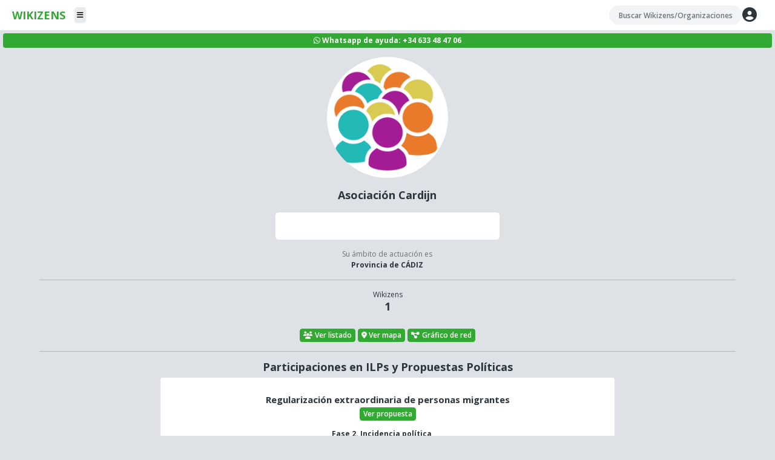

--- FILE ---
content_type: text/html
request_url: https://www.wikizens.com/public.asp?id=3192
body_size: 18342
content:


	<!DOCTYPE html>
	<html lang="en">
		<head>
			<!-- Global site tag (gtag.js) - Google Analytics -->
			<script async src="https://www.googletagmanager.com/gtag/js?id=UA-214272266-2"></script>
			<script>
			  window.dataLayer = window.dataLayer || [];
			  function gtag(){dataLayer.push(arguments);}
			  gtag('js', new Date());

			  gtag('config', 'UA-214272266-2');
			</script>			
			<meta charset="utf-8" />
			<title>Wikizens</title>
			<meta content="width=device-width, initial-scale=1.0, maximum-scale=1.0, user-scalable=no" name="viewport" />
			<meta content="" name="description" />
			<meta content="" name="author" />
			<meta property="og:title" content="wikizens.com" />
			<meta property="og:type" content="website" />
			<meta property="og:url" content="https://www.wikizens.com" />	
			<meta property="og:image" content="https://www.wikizens.com/imagenes/redes.png" /> 
			<meta property="og:image:width" content="940" />
			<meta property="og:image:height" content="788" />
		    <meta property="og:description" content="Plataforma Ciudadana de la Iniciativa Legislativa de Regularización" /> 			
			
			<!-- ================== BEGIN core-css ================== -->
			<link href="https://fonts.googleapis.com/css?family=Open+Sans:300,400,600,700" rel="stylesheet" />
			<link href="assets/css/vendor.min.css" rel="stylesheet" />
			<link href="assets/css/default/app.min.css" rel="stylesheet" />
			<link href="assets/css/default/theme/green.min.css" />
			<link href="cropper/example/css/slim.min.css" rel="stylesheet" >
			<script src="https://kit.fontawesome.com/665c7c9c01.js" crossorigin="anonymous"></script>				 			
			<!-- ================== END core-css ================== -->

		    <!-- Favicons -->
			<link rel="apple-touch-icon" sizes="57x57" href="/favicon/apple-icon-57x57.png">
			<link rel="apple-touch-icon" sizes="60x60" href="/favicon/apple-icon-60x60.png">
			<link rel="apple-touch-icon" sizes="72x72" href="/favicon/apple-icon-72x72.png">
			<link rel="apple-touch-icon" sizes="76x76" href="/favicon/apple-icon-76x76.png">
			<link rel="apple-touch-icon" sizes="114x114" href="/favicon/apple-icon-114x114.png">
			<link rel="apple-touch-icon" sizes="120x120" href="/favicon/apple-icon-120x120.png">
			<link rel="apple-touch-icon" sizes="144x144" href="/favicon/apple-icon-144x144.png">
			<link rel="apple-touch-icon" sizes="152x152" href="/favicon/apple-icon-152x152.png">
			<link rel="apple-touch-icon" sizes="180x180" href="/favicon/apple-icon-180x180.png">
			<link rel="icon" type="image/png" sizes="192x192"  href="/favicon/android-icon-192x192.png">
			<link rel="icon" type="image/png" sizes="32x32" href="/favicon/favicon-32x32.png">
			<link rel="icon" type="image/png" sizes="96x96" href="/favicon/favicon-96x96.png">
			<link rel="icon" type="image/png" sizes="16x16" href="/favicon/favicon-16x16.png">
			<link rel="manifest" href="/manifest.json">
			<meta name="msapplication-TileColor" content="#ffffff">
			<meta name="msapplication-TileImage" content="/favicon/ms-icon-144x144.png">
			<meta name="theme-color" content="#ffffff">	

			<!-- Service worker -->
			<script>
			if ('serviceWorker' in navigator) {
		 			window.addEventListener('load', () => {
		   			navigator.serviceWorker.register('/service-worker.js')
		       		.then((reg) => {
		      		   	console.log('Service worker registered.', reg);
		       		});
			  	});
			} 			
			</script>  	

			<script>
				function load_arbol(u,m){
					if (m == 2){  
  						$("#arbol_conseguidas").load("_loadarbol.asp?u="+u+"&m=2");
  					}else if ( m == 1){
  						$("#arbol_comprometidas").load("_loadarbol.asp?u="+u+"&m=1");
  					}
				}	
			</script>					

			<script>
				function load_arbol_cartas(u){
					$("#arbol_cartas").load("_loadarbolcartas.asp?u="+u);
				}	
			</script>

			<script>
				function load_arbol_wikizens(o){
					$("#arbol_wikizens").load("_loadarbolwikizens.asp?o="+o);
				}	
			</script>

			<!-- Meta Pixel Code -->
			<script>
			!function(f,b,e,v,n,t,s)
			{if(f.fbq)return;n=f.fbq=function(){n.callMethod?
			n.callMethod.apply(n,arguments):n.queue.push(arguments)};
			if(!f._fbq)f._fbq=n;n.push=n;n.loaded=!0;n.version='2.0';
			n.queue=[];t=b.createElement(e);t.async=!0;
			t.src=v;s=b.getElementsByTagName(e)[0];
			s.parentNode.insertBefore(t,s)}(window, document,'script',
			'https://connect.facebook.net/en_US/fbevents.js');
			fbq('init', '688853842546001');
			fbq('track', 'PageView');
			</script>
			<noscript><img height="1" width="1" style="display:none"
			src="https://www.facebook.com/tr?id=688853842546001&ev=PageView&noscript=1"
			/></noscript>
			<!-- End Meta Pixel Code -->			

		</head>
		<body class="boxed-layout">
			<!-- BEGIN #loader -->
			<div id="loader" class="app-loader">
				<span class="spinner"></span>
			</div>
			<!-- END #loader -->

			<div id="mensaje" class="mensaje" style="display:none;">Espera, por favor</div>

			<!-- BEGIN #app -->
			<div id="app" class="app text-center">
				
				


<!-- BEGIN #header -->

<div id="header" class="app-header">

	<!-- BEGIN navbar-header -->
	<div class="navbar-header d-none d-sm-block">
		
			<a href="menu.asp" onclick="cortina()" class="navbar-brand text-green"><b>WIKIZENS</b> <span class="btn btn-xs btn-default ms-3 p-3px"><i class="fas fa-bars text-black"></i></span></a>
		
	</div>

	<div class="navbar-header d-block d-sm-none text-center">
			
			<a href="menu.asp" onclick="cortina()" class="navbar-brand text-green"><b>WIKIZENS</b> <span class="btn btn-xs btn-default ms-3 p-3px"><i class="fas fa-bars text-black"></i></span></a>
		
	</div>	

	<div class="navbar-nav">		

		<div class="navbar-item navbar-form p-0">
			<form action="search.asp" method="POST" name="search" onsubmit="return verifica()">
				<div class="form-group">
					<input type="text" class="form-control" id ="searchfield" name="b" placeholder="Buscar Wikizens/Organizaciones" />
					<button type="submit" class="btn btn-search"></button>
				</div>
			</form>
		</div>
		<div class="navbar-item dropdown ms-0">
			
				<a href="#" data-bs-toggle="offcanvas" data-bs-target="#loginsession" onclick="cargaLoginx('')"><i class="fas fa-user-circle fa-2x text-dark"></i></a>
			
		</div>

		<div class="navbar-item navbar-user dropdown">
			<a href="#" class="navbar-link dropdown-toggle d-flex align-items-center" data-bs-toggle="dropdown">
					
			</a>
			<div class="dropdown-menu dropdown-menu-end me-1">
				<a href="public.asp?id=" class="dropdown-item neutro"><i class="fas fa-eye me-2 text-green"></i>Mi perfil p&uacute;blico</a>				
				<a href="profile.asp" class="dropdown-item neutro"><i class="fas fa-user me-2 text-green"></i>Mis datos</a>
				<a href="actions.asp" class="dropdown-item neutro"><i class="fas fa-star me-2 text-green"></i>Mis participaciones</a>				
				<!--<a href="activity.asp?id=" onclick="cortina()" class="dropdown-item neutro"><i class="fas fa-file-signature me-2 text-green"></i>Mis firmas</a>-->
					
				<a href="links.asp" class="dropdown-item neutro"><i class="fas fa-link me-2 text-green"></i>Mis organizaciones</a>
					
				<a href="notifications.asp" class="dropdown-item neutro"><i class="fas fa-bell me-2 text-green"></i>Mis notificaciones</a>			
				<!--<a href="docs/" class="dropdown-item neutro" target="_blank"><i class="fas fa-info-circle me-2 text-green"></i>Ayuda</a>		-->

				

				<div class="dropdown-divider"></div>
				
					<a href="logout.asp" class="dropdown-item neutro"><i class="fas fa-power-off me-2 text-green"></i>Cerrar sesi&oacute;n</a>
				
			</div>
		</div>
	</div>
	<!-- END header-nav -->

			<div id="mreceptor2" class="modal fade">
			  	<div class="modal-dialog">
			    	<div class="modal-content">
			      		<div class="modal-header">
			        		<h4 class="modal-title">Selecciona el receptor de las firmas</h4>
			        		<button type="button" class="btn-close" data-bs-dismiss="modal" aria-hidden="true"></button>
			      		</div>
			      		<div class="modal-body">
							<div class="form-group mb-2">
								<div class="row">
									<div class="col-10">
										<input type="text" class="form-control" id="brec" placeholder="Buscar receptor" />
									</div>
									<div class="col-2 text-center">	
										<a href="#" class="btn btn-search" style="cursor:pointer;" onclick="search_rec();"><i class="fas fa-2x fa-search"></i></a>
									</div>
								</div>		
							</div>
							<div id="busqueda2"></div>	      			
	   						<div id="receptores2"></div>
						</div>
			      		<div class="modal-footer">
			        		<a href="javascript:;" class="btn btn-white" data-bs-dismiss="modal">Cancelar</a>
			      		</div>
			    	</div>
			  	</div>
			</div>	
</div>			

<div class="m-5px">
	
		<div class="col-12 bg-green text-center text-white p-3px rounded"><b><i class="fab fa-whatsapp me-1 "></i>Whatsapp de ayuda: +34 633 48 47 06</b></div>	
	
	<div class="col-12 bg-white text-center text-red mt-10px"><b></b></div>	


<div id="infoenvio" class="modal fade" style="z-index:10000;">
					
  	<div class="modal-dialog">
    	<div class="modal-content">
      		<div class="modal-header">
        		<h4 class="modal-title">Instrucciones de envío</h4>
        		<button type="button" class="btn-close" data-bs-dismiss="modal" aria-hidden="true"></button>
      		</div>
      		<div class="modal-body">
				<div class="row">
					<div class="col-12" style="font-weight: 500;">
						<p></p>
					</div>
				</div>		
			</div>
      		<div class="modal-footer">
        		<a href="javascript:;" class="btn btn-white" data-bs-dismiss="modal">Entendido</a>
      		</div>
    	</div>
  	</div>
</div>	
<!-- END #header -->
</div>

<div class="offcanvas offcanvas-start data-off-canvas p-10px" data-bs-scroll="true" tabindex="-1" id="loginsession" aria-labelledby="offcanvasWithBothOptionsLabel">
	<div class="offcanvas-header">
	    <h4 class="offcanvas-title">Registrarse o abrir sesión</h4>
	    <a type="button" class="btn-close text-reset" data-bs-dismiss="offcanvas"></a>
	</div>		
	<div id="opensession" style="display:none;"><p class="bg-green text-white p-5px text-center" style="border-radius:5px;"><b>Sesión iniciada, un momento...</b></p></div>
	<div id="loginbodys" class="offcanvas-body">
		<div class="d-flex justify-content-center align-items-center">
			<i class="fas fa-spinner fa-spin fa-2x me-3"></i>Un momento, por favor
		</div>
	</div>				
</div>	




				
				<!-- BEGIN #content -->
				<div id="content" class="content">

					<div class="container">

						<div class="row mt-3 justify-content-center">
						
							<div class="col-12 col-lg-6 col-xl-4 text-center">						

   								<img src="imagenes/users.png" alt="" style="width:200px;height:200px;border-radius:50%;">
   								
									<div id="fentidad" class="mt-3">	
						    			<p class="fs-18px"><b>Asociación Cardijn</b></p>	      		
						    		</div>		
						    		<div id="fmotivacion2" class="mt-3 bg-white p-15px" style="border-radius:5px;display:block;">
							    		<p><b></b></p>				    	
							    	</div>	
									<div id="fambito" class="mt-3">
										<p class="fs-12px mb-0 text-black-transparent-5">Su ámbito de actuación es</p>
										
											<span class="fs-12px"><b>Provincia de CÁDIZ</b></span>
											
									</div>								    
								
							</div>
						</div>
						
							<hr>
							<div class="row">
								<div class="col-sm-2 col-md-2 col-xl-2"></div>								
								<div class="col-12 col-sm-8 col-md-8 col-xl-8">Wikizens<br><h4><b>1</b></h4><br><a href="#arbolwikizens" data-bs-toggle="modal" class="btn btn-green btn-xs" onclick="load_arbol_wikizens('3192')"><i class="fas fa-users me-1 text-white" ></i>Ver listado</a><a href="wikizens.asp?o=3192" class="btn btn-green btn-xs ms-1"><i class="fas fa-location-dot me-1 text-white"></i>Ver mapa</a><a class="btn btn-green btn-xs ms-1"><i class="fas fa-diagram-project me-1 text-white"></i>Gráfico de red</a></div>
								<div class="col-sm-2 col-md-2 col-xl-2"></div>
							</div>
							<hr>
						
						<div class="row mt-3" style="margin-bottom:90px;">
							<div class="col-sm-2 col-md-2 col-xl-2"></div>								
							<div class="col-12 col-sm-8 col-md-8 col-xl-8">	
								<h4><b>Participaciones en ILPs y Propuestas Políticas</b></h4>
								<!--<p class="fs-12px mt-3 mb-0 text-black-transparent-5 mb-0 mt-3 mb-3">Propuestas que apoya</p>-->
								

										<div class="row bg-white p-10px rounded mt-5px ms-5px me-5px">
											<div class="col-12 col-sm-12">
												<!--<img class="img-fluid rounded-pill" src="imagenes/logo.png" style="width:100px;">-->
											</div>
											<div class="col-12 col-sm-12 mt-3 fs-15px"><b>Regularización extraordinaria de personas migrantes</b><br><a class="btn btn-green btn-xs" href="index.asp?id=1000XVP">Ver propuesta</a></div>
											<div class="row mt-3 justify-content-center">
																								
														<h6><b>Fase 2. Incidencia política</b></h6>
														<div class="col">
															<span class="mt-1">Cartas enviadas por sus wikizens</span><br>
															<p class="fs-18px mt-3px">
																<b>0</b>
																
															</p>
														</div>												
														
											</div>
										

											<div class="row mt-3 justify-content-center">
												<h6><b>Fase 1. Recogida de firmas</b></h6>
												<!--<div class="col"><span class="fs-11px">¿Es recogedor?</span><br></div>-->
												
														<div class="col"><span class="fs-11px">Objetivo</span><br><span class="fs-15px"><b>420</b></span></div>
														<div class="col"><span class="fs-11px">Firmas comprometidas por sus wikizens</span><br><span class="fs-15px"><b>420</b></span></div>												
														<div class="col"><span class="fs-11px">Conseguidas por sus wikizens</span><br><span class="fs-15px"><b>420</b></span></div>
														
											</div>
										</div>
														
																	

    						</div>
							<div class="col-sm-2 col-md-2 col-xl-2"></div>
						</div>
						<div class="row mt-3">

						</div>		            	
						<div class="col-sm-2 col-md-4 col-xl-4"></div>
						</div>
					</div>	
				</div>

				<!-- END #content -->
				
				<!-- BEGIN scroll-top-btn -->
				<a href="javascript:;" class="btn btn-icon btn-circle btn-success btn-scroll-to-top" data-toggle="scroll-to-top"><i class="fa fa-angle-up"></i></a>
				<!-- END scroll-top-btn -->
			</div>
			<!-- END #app -->


			<div id="arbolcon" class="modal fade" id="modal-dialog">
			  	<div class="modal-dialog modal-sm modal-dialog-scrollable">
			    	<div class="modal-content">
			      		<div class="modal-header">
			        		<h5 class="modal-title">Firmas conseguidas</h5>
			        		<button type="button" class="btn-close" data-bs-dismiss="modal" aria-hidden="true"></button>
			      		</div>
			      		<div class="modal-body">
			      			<div id="arbol_conseguidas">Espera, por favor <i class="fas fa-spinner fa-spin ms-1"></i></div>
			      		</div>		
			      	</div>
			    </div>
			</div>

			<div id="arbolcom" class="modal fade" id="modal-dialog">
			  	<div class="modal-dialog modal-sm modal-dialog-scrollable">
			    	<div class="modal-content">
			      		<div class="modal-header">
			        		<h5 class="modal-title">Firmas comprometidas</h5>
			        		<button type="button" class="btn-close" data-bs-dismiss="modal" aria-hidden="true"></button>
			      		</div>
			      		<div class="modal-body">
			      			<div id="arbol_comprometidas">Espera, por favor <i class="fas fa-spinner fa-spin ms-1"></i></div>
			      		</div>		
			      	</div>
			    </div>
			</div>

			<div id="arbolcartas" class="modal fade" id="modal-dialog">
			  	<div class="modal-dialog modal-sm modal-dialog-scrollable">
			    	<div class="modal-content">
			      		<div class="modal-header">
			        		<h5 class="modal-title">Cartas enviadas</h5>
			        		<button type="button" class="btn-close" data-bs-dismiss="modal" aria-hidden="true"></button>
			      		</div>
			      		<div class="modal-body">
			      			<div id="arbol_cartas">Espera, por favor <i class="fas fa-spinner fa-spin ms-1"></i></div>
			      		</div>		
			      	</div>
			    </div>
			</div>				

			<div id="arbolwikizens" class="modal fade" id="modal-dialog">
			  	<div class="modal-dialog modal-sm modal-dialog-scrollable">
			    	<div class="modal-content">
			      		<div class="modal-header">
			        		<h5 class="modal-title">Wikizens</h5>
			        		<button type="button" class="btn-close" data-bs-dismiss="modal" aria-hidden="true"></button>
			      		</div>
			      		<div class="modal-body">
			      			<div id="arbol_wikizens">Espera, por favor <i class="fas fa-spinner fa-spin ms-1"></i></div>
			      		</div>		
			      	</div>
			    </div>
			</div>	

			<div class="offcanvas offcanvas-start data-off-canvas p-10px" data-bs-scroll="true" tabindex="-1" id="listacartas" aria-labelledby="offcanvasWithBothOptionsLabel">
				<div class="offcanvas-header">
				    <h4 class="offcanvas-title">Extracto de cartas enviadas</h4>
				    <a type="button" class="btn-close text-reset" data-bs-dismiss="offcanvas"></a>
				</div>
				<div id="listacartasbody" class="offcanvas-body">
					<div class="d-flex justify-content-center align-items-center">
						<i class="fas fa-spinner fa-spin fa-2x me-3"></i>Espera, por favor
					</div>
				</div>	
			</div>

			<!-- ================== BEGIN core-js ================== -->
			<script src="assets/js/vendor.min.js"></script>
			<script src="assets/js/app.min.js"></script>
			<script src="assets/js/theme/default.min.js"></script>
			<!-- ================== END core-js ================== -->
			
			<!-- ================== BEGIN page-js ================== -->
			<script src="assets/plugins/@highlightjs/cdn-assets/highlight.min.js"></script>
			<script src="assets/js/demo/render.highlight.js"></script>
			<script src="cropper/example/js/slim.kickstart.min.js"></script>
			<script src="assets/plugins/sweetalert/dist/sweetalert.min.js"></script>	
			<script src="assets/js/jquery.BlockUI.js"></script>	
			<script src="library2.js"></script>									
			<!-- ================== END page-js ================== -->			

		</body>
	</html>


--- FILE ---
content_type: application/javascript
request_url: https://www.wikizens.com/library2.js
body_size: 51418
content:
	function cortina(){
		$.blockUI({ message: '<div class="text-center"><img src="imagenes/loader.gif"><br><p style="color:#ffffff;">Espera, por favor</p></div>', overlayCSS: { backgroundColor: '#000' , opacity:0.8} }); 
	}
	function cortina2(v){
		document.getElementById("pass"+v).style.display = "";
		setTimeout(function(){nopass(v);},7000);
	}
	function enviando(){
		$.blockUI({ message: '<div class="text-center"><img src="imagenes/loader.gif"><br><p style="color:#ffffff;">Enviando notificaciones...<br>Espera, por favor</p></div>', overlayCSS: { backgroundColor: '#000' , opacity:0.8} }); 
	}	
	function nopass(v){
		document.getElementById("pass"+v).style.display = "none";
	}	

	function verifica(){
		v = document.getElementById("searchfield").value;
		if (v != ""){
			cortina();
			return true;
		}else{
			return false;
		}
	}

	function cargaLoginx(p){
		$("#loginbodys").load("_cargalogin.asp?p="+p);	 			
	}


	function resetNotif(){
		post_data = {};
		$.post('_resetnotif.asp', post_data, function(response){}, 'json');
		if (document.getElementById("notif")){
			setTimeout(() => { document.getElementById("notif").style.display ="none"; }, 2000);	
		}
	}

   	function openGhost(u,s){
   		var dataString = "v1="+u+"&v2="+s;
		$.ajax({
   		    type: "POST",
	   	    url: "_login2.asp",
           	data: dataString,
       		success: function(data) {
       			var json = $.parseJSON(data);
       			retorno = json.message;
		        if (retorno == 0){	// Login OK
		        	location.href = "menu.asp"; 														
				}
	       	}
    	});        		
   	} 

				function participa(p,u){
					swal("Write something here:", {
						title: '¿Deseas realmente participar en esta ILP?',
						text: 'Por favor, indica con cuantas firmas te comprometes. Podrás modificar la cifra en cualquier momento.',
						content: {
    						element: "input",
    						attributes: {
      							placeholder: "Número de firmas",
      							type: "number",
      						}
    					},

					    buttons: {
					      cancel: {
					        text: 'Cancelar',
					        value: null,
					        visible: true,
					        className: 'btn btn-default',
					        closeModal: true,
					      },
					      confirm: {
					        text: 'Siguiente',
					        value: true,
					        visible: true,
					        className: 'btn btn-info',
					        closeModal: true
					      }
					    }    					
					})
					.then((value) => {
						if (value) {
							participa_final(p,u,value);
					  		//swal("You typed: "+value+"");
					  	}
					});					
				}

				function participa_final(p,u,v){
					swal({		
						title: '¡Muchas gracias! Vamos a configurar tu participación en esta ILP con un compromiso inicial de '+v+' firmas.',		
					    text: ' Por favor, confirma que deseas realizar esta acción.',
					    icon: 'success',
					    buttons: {
					      cancel: {
					        text: 'Cancelar',
					        value: null,
					        visible: true,
					        className: 'btn btn-default',
					        closeModal: true,
					      },
					      confirm: {
					        text: 'Sí, quiero participar',
					        value: true,
					        visible: true,
					        className: 'btn btn-info',
					        closeModal: true
					      }
					    }
					})
					.then((respuesta) => {
						if (respuesta) {
							post_data = {'p':p,'u':u,'v':v};
							$.post('_participa.asp', post_data, function(response){}, 'json')
						    swal("Ahora participas en esta ILP. Configura los detalles de tu participación en la sección Mis participaciones.", {
						      icon: "success",
						    });	
						    setTimeout(() => { location.href = "activity.asp"; }, 2000);	
						}
					});	
				}

				function addlink(v,t1,t2,o){		

					// cCodigoUsuarioBusqueda,cBusqueda,nTipoUsuario,nTipoUsuarioBusqueda,cNombreOrganizacionActual'	    

					if (t1 == 1){
					   	text = "Solo puedes pertenecer a una organización. Si solicitas esta vinculación dejarás de pertenecer a la organización "+o+" a la que perteneces actualmente. ¿Seguro que quieres hacerlo?";
					}else{
						text = 'Por favor, confirma que deseas realizar esta acción.';	
					}
					swal({
					    title: '¿Deseas solicitar la vinculación con esta entidad?',
					    text: text,
					    icon: 'warning',
					    buttons: {
					      cancel: {
					        text: 'Cancelar',
					        value: null,
					        visible: true,
					        className: 'btn btn-default',
					        closeModal: true,
					      },
					      confirm: {
					        text: 'Sí, solicitar vinculación',
					        value: true,
					        visible: true,
					        className: 'btn btn-danger',
					        closeModal: true
					      }
					    }
					})
					.then((respuesta) => {
						if (respuesta) {
							post_data = {'v':v,'t1':t1,'t2':t2};
							$.post('_addlink.asp', post_data, function(response){}, 'json')
						    swal("La vinculación se ha solicitado correctamente.", {
						      icon: "success",
						    });	
						    setTimeout(() => { location.href = "menu.asp" }, 2000);	
						}
					});					
				}

				function showProfile(d){
					if (document.getElementById("partido")){
						document.getElementById("partido").style.display = "none";	    		
					}
  					$("#diputadox").load("_cargadiputado.asp?d="+d);
  					setTimeout(() => { goHash(); }, 100);						
	 					
				}

				function cargaDiputados(p){
					$("#diputadosbody").load("_listadiputados.asp?p="+p);
				}

				function cargaCarta(u,d){
					$("#cartabody").load("_cargacarta.asp?u="+u+"&d="+d);	 			
				}

				function cargaLogin(u,d){
					$("#loginsesion").load("_cargacarta.asp?u="+u+"&d="+d);	 			
				}

				function listaCartas(t,p){
					document.getElementById("listacartasbody").innerHTML = "";
					document.getElementById("listacartasbody").innerHTML = "<div class='d-flex justify-content-center align-items-center'><i class='fas fa-spinner fa-spin fa-2x me-3'></i>Un momento, por favor</div>";
					$("#listacartasbody").load("_listacartas.asp?t="+t+"&p="+p);	 			
				}

				function listaCartasUsuario(u){
					$("#listacartasusuario").load("_listacartasusuario.asp?u="+u);	 			
				}

				function mostrarCartaAleatoria(u){
					$("#mostrarcartaaleatoriabody").load("_mostrarcartaaleatoria.asp?u="+u);	 			
				}

				function listaProvincia(u){
					$("#provinciasbody").load("_listaprovincia.asp");	 			
				}				

			    function goHash(){
			    	if (document.getElementById("tope")){
			    		const element = document.getElementById("tope");
						element.scrollIntoView();
					}
			    }				
				
				function changeForm(v){

					if (v==1){
						document.getElementById("login").style.display = "";
						document.getElementById("registro").style.display = "none";	
				    }else if (v==2){
				    	document.getElementById("login").style.display = "none";
				    	document.getElementById("registro").style.display = ""; 							   	    			  						
				    }else if (v==0){
				    	document.getElementById("login").style.display = "none";
				    	document.getElementById("registro").style.display = "none"; 							   	    			  						
				    }				    
				}

			    function solonum1(string){//solo números
			      	var out = '';
			        if (document.getElementById("prefijou").value =="34"){ 	
			            if (string.charAt(0) == '6' || string.charAt(0) == '7' || string.charAt(0) == '9') {
				            var filtro = '1234567890'; 
					            
				            for (var i=0; i<string.length; i++)
				               if (filtro.indexOf(string.charAt(i)) != -1) 
				                 out += string.charAt(i);
				            return out;
			        	}else{
			        		return out;
			        	}
			        }else{
			        	return string;
			       	}
			    }    

	    	    function getPass(){
	        		numero = document.getElementById("gettel").value;    	    	
		            post_data = {'t':numero};
		            $.post('_getpass.asp', post_data, function(response){ 
		                retorno = response.message;
		                if (retorno == 1){
		                    document.getElementById("msg1").style.display  = "";
		                    document.getElementById("msg0").style.display  = "none";	                    
		                    document.getElementById("bt1000").style.display = "none"; 
		                }else{
		                    document.getElementById("msg1").style.display  = "none";
		                    document.getElementById("msg0").style.display  = "";		                	
		                    document.getElementById("bt1000").style.display = "";
		                }
		            }, 'json')      	    	
	    	    }		
	    	    
	        	function login(u,d,p,k){
	        		pre = document.getElementById("prefijou").value;        		
	        		use = document.getElementById("numerou").value;
	        		pwd = document.getElementById("passw").value;
					cvf = document.getElementById("code").value;
					document.getElementById("icono3").style.display ="";
	        		var dataString = "v1="+use+"&v2="+pwd+"&v3="+cvf+"&v4="+pre;
	        		//alert(dataString);
					$.ajax({
		       		    type: "POST",
		   		   	    url: "_login.asp",
			           	data: dataString,
		        		success: function(data) {
		        			var json = $.parseJSON(data);
		        			retorno = json.message;
		        			cWhatsapp = json.message1;
		        			z = json.message2;
		        			if (retorno == 0){	// Login OK
		        				if (document.getElementById('enviarcarta')){
			        				var myOffcanvas = document.getElementById('enviarcarta');
									var bsOffcanvas = new bootstrap.Offcanvas(myOffcanvas);
									bsOffcanvas.hide()
								}	
		        				if (document.getElementById('loginsession')){
									document.getElementById("opensession").style.display = "";
								   	//setTimeout(() => { document.getElementById("opensession").style.display = "none"; }, 2000);		        					
			        				var myOffcanvas = document.getElementById('loginsession');
									var bsOffcanvas = new bootstrap.Offcanvas(myOffcanvas);
									bsOffcanvas.hide();
									if (d == ""){
										cortina();	
										if (k == "1154"){									   											
											location.href = "menu.asp?f=1154";
								   		}else{
								   			location.href = "menu.asp";
								   		}
								   	}	
								}										        					
			        			document.getElementById("cabecera_login").style.display = "none";
			        			document.getElementById("login").style.display = "none";		
			        			if (z != "" && d != ""){
			        				cargaCarta(z,d);
									document.getElementById("opensession").style.display = "";
								   	setTimeout(() => { document.getElementById("opensession").style.display = "none"; }, 2000);
			        			}
			        			
		        			}else if (retorno == 10){// Error login
								document.getElementById("hayerrorlogin").style.display = "";
		        			}else if (retorno == 100){	// Primer login OK
		        				swal("¡Enhorabuena, ya eres miembro de Wikizens!", "","success")
								.then((value) => {location.href = "menu.asp"; });
							}else if (retorno == 101){	// Abrir campo para código de verificación							
								document.getElementById("fcodigo").style.display = "";
								document.getElementById("nosms").style.display = "";	
							}else if (retorno == 102){	// Error en código de verificación							
								document.getElementById("hayerrorcodigo").style.display = "";															
							}
			        	}
		   	    	});        		
	        	} 	 

	        	function loginx(u,d){
	        		var dataString = "u="+u;
					$.ajax({
		       		    type: "POST",
		   		   	    url: "_loginx.asp",
			           	data: dataString,
		        		success: function(data) {
		        			var json = $.parseJSON(data);
		        			retorno = json.message;
		        			if (retorno == 0){	// Login OK		
		        				document.getElementById("opensession").style.display = "";
						    	setTimeout(() => { document.getElementById("opensession").style.display = "none"; }, 2000);
		        				if (d != ''){
		        					var myOffcanvas = document.getElementById('enviarcarta');
									var bsOffcanvas = new bootstrap.Offcanvas(myOffcanvas);
									bsOffcanvas.hide();		        							
	        						cargaCarta(u,d);
	        					}else{	
	        						location.href = "menu.asp";
	        					}												    
		        			}
			        	}
		   	    	});        		
	        	} 

	        	function loginy(u){
	        		var dataString = "u="+u;
					$.ajax({
		       		    type: "POST",
		   		   	    url: "_loginx.asp",
			           	data: dataString,
		        		success: function(data) {
		        			var json = $.parseJSON(data);
		        			retorno = json.message;
		        			if (retorno == 0){	// Login OK
		        				var myOffcanvas = document.getElementById('enviarcarta');
								var bsOffcanvas = new bootstrap.Offcanvas(myOffcanvas);
								bsOffcanvas.hide();		        							
								document.getElementById("opensession").style.display = "";
						    	setTimeout(() => { document.getElementById("opensession").style.display = "none"; }, 2000);
		        			}
			        	}
		   	    	});        		
	        	} 	 

	        	function loginz(u){
	        		var dataString = "u="+u;
					$.ajax({
		       		    type: "POST",
		   		   	    url: "_loginx.asp",
			           	data: dataString,
		        		success: function(data) {
		        			var json = $.parseJSON(data);
		        			retorno = json.message;
		        			if (retorno == 0){	// Login OK1
		        				location.href="menu.asp";
		        			}
			        	}
		   	    	});        		
	        	} 	        	       	

	        	function loginh(u){
	        		var dataString = "u="+u;
					$.ajax({
		       		    type: "POST",
		   		   	    url: "_loginx.asp",
			           	data: dataString,
		        		success: function(data) {
		        			var json = $.parseJSON(data);
			        	}
		   	    	});        		
	        	} 

	        	function checkenvio(c,p,m,x){
	        		enviosobre  = document.getElementById("enviosobre").checked;

	        		if (enviosobre){
	        			document.getElementById("congreso").style.display = "none";
	        			document.getElementById("domicilio").style.display = "";
	        			document.getElementById("avisosconsobre").style.display = "none";   
	        			document.getElementById("avisossinsobre").style.display = "none";    			
	        		}else{
	        			document.getElementById("domicilio").style.display = "none";
	        			document.getElementById("congreso").style.display = "";
	        			document.getElementById("avisosconsobre").style.display = "none";   
	        			document.getElementById("avisossinsobre").style.display = "none";  	        			
	        		}
	        	}   

		    	function clearmsg(v){
		    		document.getElementById("err_"+v).style.display = "none";
		    	}	     

		    	function clearmsgreg(v){
		    		document.getElementById("err_"+v).style.display = "none";
		    		if (v==8 || v==9){
		    			document.getElementById("err_"+v+"b").style.display = "none";
		    		}
		    	}	

	        	function loadCom(){
    	        	$("#comunidadreg").load("_loadcom.asp");
    	        	loadProv();
    	        	loadMun();
        		}

	    	    function loadProv(v){
	        	    $("#provinciareg").load("_loadprov.asp?v="+v);
	        		loadMun();
	        	}

		        function loadMun(v){
	    	        $("#municipioreg").load("_loadmun.asp?v="+v);
	        	}	        	

		        function loadCom2(n){
	    	        $("#comunidad").load("_loadcom2.asp?n="+n);
	        	}
		
	    	    function loadProv2(c,s){
	        	    $("#provincia").load("_loadprov2.asp?c="+c+"&s="+s);
	        	}

		        function loadMun2(p,s){
	    	        $("#municipio").load("_loadmun2.asp?p="+p+"&s="+s);
	        	}		

	        	function loadCom3(n){
	    	        $("#comunidad3").load("_loadcom2.asp?n="+n);
	        	}
		
	    	    function loadProv3(c,s){
	        	    $("#provincia3").load("_loadprov2.asp?c="+c+"&s="+s);
	        	}

		        function loadMun3(p,s){
	    	        $("#municipio3").load("_loadmun2.asp?p="+p+"&s="+s);
	        	}

	        	function closeenvio(){
	        		document.getElementById("enviosobre").checked = false;
					document.getElementById("domicilio").style.display = "none";
					document.getElementById("congreso").style.display = "";
					document.getElementById("avisosconsobre").style.display = "none";
					document.getElementById("avisossinsobre").style.display = "none";					
       				//document.getElementById("checksobre").style.display = "";					
	        	}  	

	        	function avisos(){
	        		enviosobre  = document.getElementById("enviosobre").checked;
	        		//document.getElementById("checksobre").style.display = "none";	
					document.getElementById("congreso").style.display = "none";
					if (enviosobre){
						document.getElementById("avisosconsobre").style.display = "";					
					}else{
						document.getElementById("avisossinsobre").style.display = "";
					}
	        	}  	   

				function cancelarcarta(){
					swal({		
						title: '¿Deseas cancelar este envío de carta?',		
					    text: ' Por favor, confirma que deseas realizar esta acción.',
					    icon: 'success',
					    buttons: {
					      cancel: {
					        text: 'No quiero cancelar',
					        value: null,
					        visible: true,
					        className: 'btn btn-default',
					        closeModal: true,
					      },
					      confirm: {
					        text: 'Sí, cancelar',
					        value: true,
					        visible: true,
					        className: 'btn btn-info',
					        closeModal: true
					      }
					    }
					})
					.then((respuesta) => {
						if (respuesta) {
							location.href = "index2.asp"	
						}
					});	
				}	        	     	        	    	   		    	    
			 			
			 	function grabarcarta(u,d,p){
			 		lat = document.getElementById("latitud_user").value;
			 		lon = document.getElementById("longitud_user").value;

			 		document.getElementById("checksobre").style.display = "none";
			 		document.getElementById("avisosconsobre").style.display = "none";
			 		document.getElementById("avisossinsobre").style.display = "none";			 		
			 		document.getElementById("reenvio").style.display= "";

    				enviosobre  = document.getElementById("enviosobre").checked;
    				if (enviosobre){
    					envio = 1;
    				}else{
    					envio = 0;
    				}

	        		var dataString = "u="+u+"&d="+d+"&p="+p+"&e="+envio+"&lat="+lat+"&lon="+lon;
					$.ajax({
		       		    type: "POST",
		   		   	    url: "_grabarcarta.asp",
			           	data: dataString,
		        		success: function(data) {
			        	}
		   	    	});			 		
			 	}

			 	function grabarcarta2(u,d,p){

			 		v = document.getElementById("mascartas").value;
			 		document.getElementById("checksobre").style.display = "none";
			 		document.getElementById("avisosconsobre").style.display = "none";
			 		document.getElementById("avisossinsobre").style.display = "none";			 		
			 		document.getElementById("reenvio").style.display= "none";
			 		document.getElementById("gracias").style.display= "";					 				 		

    				enviosobre  = document.getElementById("enviosobre").checked;
    				if (enviosobre){
    					envio = 1;
    				}else{
    					envio = 0;
    				}

    				if (v > 0){
		        		var dataString = "u="+u+"&v="+v+"&e="+envio;
						$.ajax({
			       		    type: "POST",
			   		   	    url: "_grabarcarta2.asp",
				           	data: dataString,
			        		success: function(data) {
				        	}
			   	    	});			
		   	    	} 		
			 	}			 	

				function actlzDomicilio(){
					pai = document.getElementById("pais3").value;			
					com = document.getElementById("comunidad3").value;
					pro = document.getElementById("provincia3").value;
					mun = document.getElementById("municipio3").value;
					pos = document.getElementById("postal3").value;
					dir = document.getElementById("direccion3").value;

					error = 0;
					if (document.getElementById("pais3").value == 1){
		    			if (document.getElementById("comunidad3").value == ""){
		    				error += 1;
		    		    	document.getElementById("err_1").style.display = "";					    		    	
		    			} 	   
		    			if (document.getElementById("provincia3").value == ""){
		    				error += 1;
		    		    	document.getElementById("err_2").style.display = "";					    		    	
		    			} 
		    			if (document.getElementById("municipio3").value == ""){
		    				error += 1;
		    		    	document.getElementById("err_3").style.display = "";			    		    	
		    			} 	
		    			pob = "";
		    			document.getElementById("poblacion3").value = "";
		    		}else{
		    			com = "";
		    			pro = "";
		    			mun = "";
						document.getElementById("comunidad3").value = "";
						document.getElementById("provincia3").value = "";
						document.getElementById("municipio3").value = "";		    			
		    			if (document.getElementById("poblacion3").value == ""){
		    				error += 1;
		    		    	document.getElementById("err_21").style.display = "";	
		    		    }else{				    		    	
		    		    	pob = document.getElementById("poblacion3").value;
		    			} 			    			
		    		}	
	    			if (document.getElementById("postal3").value == ""){
	    				error += 1;
	    		    	document.getElementById("err_4").style.display = "";			    		    	
	    			} 
	    			if (document.getElementById("direccion3").value == ""){
	    				error += 1;
	    		    	document.getElementById("err_5").style.display = "";			    		    	
	    			} 	    			
	    			if (error == 0){
						var dataString = "c="+com+"&p="+pro+"&m="+mun+"&t="+pos+"&d="+encodeURIComponent(dir)+"&x="+pai+"&z="+encodeURIComponent(pob);
						//alert(dataString);
						$.ajax({
			       		    type: "POST",
			   		   	    url: "_actlzdomicilio.asp",
				           	data: dataString,
			        		success: function(data) {
			        			document.getElementById("domicilio").style.display = "none";
								document.getElementById("domactualizado").style.display = "";
								document.getElementById("congreso").style.display = "";
								setTimeout(() => { document.getElementById("domactualizado").style.display = "none"; }, 2000);		        			
				        	}
			   	    	});				
		   	    	}					
				}

				function addUserReg(d){
					nom = document.getElementById("nombrereg").value;
					ape = document.getElementById("apellidosreg").value;
					pai = document.getElementById("paisreg").value;					
					com = document.getElementById("comunidadreg").value;
					pro = document.getElementById("provinciareg").value;
					mun = document.getElementById("municipioreg").value;
					pre = document.getElementById("prefijoreg").value;
					tel = document.getElementById("telefonoreg").value;									

					error = 0;
	    			if (document.getElementById("nombrereg").value == ""){
	    				error += 1;
	    		    	document.getElementById("err_1").style.display = "";					    		    	
	    			} 	 					
	    			if (document.getElementById("apellidosreg").value == ""){
	    				error += 1;
	    		    	document.getElementById("err_2").style.display = "";					    		    	
	    			} 	 	 
	    			if (document.getElementById("paisreg").value == ""){
	    				error += 1;
	    		    	document.getElementById("err_3").style.display = "";					    		    	
	    			} 	
	    			if (document.getElementById("paisreg").value == 1){ 

		    			if (document.getElementById("comunidadreg").value == ""){
		    				error += 1;
		    		    	document.getElementById("err_4").style.display = "";					    		    	
		    			} 	   
		    			if (document.getElementById("provinciareg").value == ""){
		    				error += 1;
		    		    	document.getElementById("err_5").style.display = "";					    		    	
		    			} 
		    			if (document.getElementById("municipioreg").value == ""){
		    				error += 1;
		    		    	document.getElementById("err_6").style.display = "";			    		    	
		    			} 	
		    			ciu = "";
		    		}else{	

						if (document.getElementById("ciudadext").value == ""){
		    				error += 1;
		    		    	document.getElementById("err_11").style.display = "";
		    		    }else{					    		    	
		    		    	ciu = document.getElementById("ciudadext").value;
		    			} 			    			
	    			}    	
					if (document.getElementById("prefijoreg").value == ""){
		    			error += 1;
		    		   	document.getElementById("err_7").style.display = "";					
		    		} 	    	
		    		if (document.getElementById("telefonoreg").value == ""){
		    			error += 1;
		    		   	document.getElementById("err_8").style.display = "";					
		    		} 	

		    		if ( (document.getElementById("prefijoreg").value == "34") && (document.getElementById("telefonoreg").value.length != 9) ){
		    			error += 1;
		    		   	document.getElementById("err_8b").style.display = "";					
		    		} 

		    		if (document.getElementById("formarpartereg").checked == false){    			
		    			ano = 1;   			
		    		}else{
		    			ano = 0;  
		    		}

  					if (document.getElementById("passwordreg").value != ""){
			    		if ((document.getElementById("passwordreg").value.length > 0 && document.getElementById("passwordreg").value.length < 6) || document.getElementById("passwordreg").value.length > 12 ){
			    			error += 1;
			    		   	document.getElementById("err_9b").style.display = "";	
			    		}else{	   				
			    			pas = document.getElementById("passwordreg").value;
			    		}	
			    	}else{
						error += 1;
			    		document.getElementById("err_9").style.display = "";	
		    		}   

	  				if (document.getElementById("checkbox1reg").checked == false){
		    			error += 1;
		    		   	document.getElementById("err_10").style.display = "";	
		    		}; 	 

	    			if (error == 0){

						$.ajax({
		       			    type: "POST",
		   		    	    url: "_verifyphone.asp",
			            	data: "pre="+pre+"&pho="+tel+"&u=1",
		           			success: function(data) {
		           				var json = $.parseJSON(data);
		           				retorno = json.message;
		           				if (retorno == 10){	
									swal({
									    title: 'Este teléfono ya existe',
									    text: "Ya hay registrado un usuario con ese número de móvil. Debes iniciar sesión en wikizens.com, no puedes darte de alta otra vez como wikizen (persona). Si has olvidado tu contraseña, clickea en 'olvidé mi contraseña' y te la mandaremos por SMS",
									    icon: 'warning',
									    buttons: {
										    cancel: {
										        text: 'OK',
										        value: false,
										        visible: true,
										        className: 'btn btn-default',
										        closeModal: true,
										    },
									    }
									})
									.then((respuesta) => {
										if (!respuesta) {
											location.href ="menu.asp";
										}
									})

								}else{

				    				var dataString = "nom="+encodeURIComponent(nom)+"&ape="+encodeURIComponent(ape)+"&pai="+pai+"&com="+com+"&pro="+pro+"&mun="+mun+"&ano="+ano+"&pas="+pas+"&pre="+pre+"&tel="+tel+"&ciu="+ciu; 
				    				//alert(dataString);
									$.ajax({
						       		    type: "POST",
						   		   	    url: "_adduser4.asp",
							           	data: dataString,
						        	 	success: function(data) {
				        					var json = $.parseJSON(data);
					        				retorno = json.message;			        	 		
											swal("&iexcl;Muchas gracias, "+nom+"!", "Ya eres miembro de Wikizens","success");
											if (d != ''){
												loginx(retorno, d);	        			
											}else{
												loginx(retorno, d);	
												cortina(); 
												location.href = "menu.asp";
											}
							        	}
						   	    	});	
						   	    }			
						   	}
						})
		   	    	}					
				}

				function addUserAuto(){
					nom = document.getElementById("nombrereg").value;
					ape = document.getElementById("apellidosreg").value;
					pai = document.getElementById("paisreg").value;					
					com = document.getElementById("comunidad3").value;
					pro = document.getElementById("provincia3").value;
					mun = document.getElementById("municipio3").value;
					pre = document.getElementById("prefijoreg").value;
					tel = document.getElementById("telefonoreg").value;	
					cmj = document.getElementById("codigomj").value;								

					error = 0;
	    			if (document.getElementById("nombrereg").value == ""){
	    				error += 1;
	    		    	document.getElementById("err_1").style.display = "";					    		    	
	    			} 	 					
	    			if (document.getElementById("apellidosreg").value == ""){
	    				error += 1;
	    		    	document.getElementById("err_2").style.display = "";					    		    	
	    			} 	 	 
	    			if (document.getElementById("paisreg").value == ""){
	    				error += 1;
	    		    	document.getElementById("err_3").style.display = "";					    		    	
	    			} 	
	    			if (document.getElementById("paisreg").value == 1){ 

		    			if (document.getElementById("comunidad3").value == ""){
		    				error += 1;
		    		    	document.getElementById("err_4").style.display = "";					    		    	
		    			} 	   
		    			if (document.getElementById("provincia3").value == ""){
		    				error += 1;
		    		    	document.getElementById("err_5").style.display = "";					    		    	
		    			} 
		    			if (document.getElementById("municipio3").value == ""){
		    				error += 1;
		    		    	document.getElementById("err_6").style.display = "";			    		    	
		    			} 	
		    			ciu = "";
		    		}else{	

						if (document.getElementById("ciudadext").value == ""){
		    				error += 1;
		    		    	document.getElementById("err_11").style.display = "";
		    		    }else{					    		    	
		    		    	ciu = document.getElementById("ciudadext").value;
		    			} 			    			
	    			}    	
					if (document.getElementById("prefijoreg").value == ""){
		    			error += 1;
		    		   	document.getElementById("err_7").style.display = "";					
		    		} 	    	
		    		if (document.getElementById("telefonoreg").value == ""){
		    			error += 1;
		    		   	document.getElementById("err_8").style.display = "";					
		    		} 	

		    		if ( (document.getElementById("prefijoreg").value == "34") && (document.getElementById("telefonoreg").value.length != 9) ){
		    			error += 1;
		    		   	document.getElementById("err_8b").style.display = "";					
		    		} 

		    		if (document.getElementById("formarpartereg").checked == false){    			
		    			ano = 1;   			
		    		}else{
		    			ano = 0;  
		    		}

  					if (document.getElementById("passwordreg").value != ""){
			    		if ((document.getElementById("passwordreg").value.length > 0 && document.getElementById("passwordreg").value.length < 6) || document.getElementById("passwordreg").value.length > 12 ){
			    			error += 1;
			    		   	document.getElementById("err_9b").style.display = "";	
			    		}else{	   				
			    			pas = document.getElementById("passwordreg").value;
			    		}	
			    	}else{
						error += 1;
			    		document.getElementById("err_9").style.display = "";	
		    		}   

	  				if (document.getElementById("checkbox1reg").checked == false){
		    			error += 1;
		    		   	document.getElementById("err_10").style.display = "";	
		    		}; 	 

	    			if (error == 0){

						$.ajax({
		       			    type: "POST",
		   		    	    url: "_verifyphone.asp",
			            	data: "pre="+pre+"&pho="+tel+"&u=1",
		           			success: function(data) {
		           				var json = $.parseJSON(data);
		           				retorno = json.message;
		           				if (retorno == 10){	
									swal({
									    title: 'Este teléfono ya existe',
									    text: "Ya hay registrado un usuario con ese número de móvil. Debes iniciar sesión en wikizens.com, no puedes darte de alta otra vez como wikizen (persona). Si has olvidado tu contraseña, clickea en 'olvidé mi contraseña' y te la mandaremos por SMS",
									    icon: 'warning',
									    buttons: {
										    cancel: {
										        text: 'OK',
										        value: false,
										        visible: true,
										        className: 'btn btn-default',
										        closeModal: true,
										    },
									    }
									})
									.then((respuesta) => {
										if (!respuesta) {
											location.href ="menu.asp";
										}
									})

								}else{

				    				var dataString = "nom="+encodeURIComponent(nom)+"&ape="+encodeURIComponent(ape)+"&pai="+pai+"&com="+com+"&pro="+pro+"&mun="+mun+"&ano="+ano+"&pas="+pas+"&pre="+pre+"&tel="+tel+"&ciu="+ciu+"&cmj="+cmj; 
				    				alert(dataString);
									$.ajax({
						       		    type: "POST",
						   		   	    url: "_adduser6.asp",
							           	data: dataString,
						        	 	success: function(data) {
				        					var json = $.parseJSON(data);
					        				usuario = json.message;	
					        				propuesta = json.propuesta;		        	 		
											swal("¡Muchas gracias, "+nom+"!", "Ya eres miembro de Wikizens, en donde estarás vinculado con el partido Por Un Mundo Más Justo. Ahora abriremos tu sesión y te mostraremos la iniciativa política que hemos puesto en marcha en tu provincia.","success");
											setTimeout(() => { loginh(usuario); }, 5000);	
											cortina(); 
											if (propuesta != ""){
												setTimeout(() => { location.href = "index.asp?id="+propuesta; }, 1000);													
											}else{
												location.href = "menu.asp";
											}
							        	}
						   	    	});	
						   	    }			
						   	}
						})
		   	    	}					
				}
		        function solonum(string){//solo números
			      	var out = '';
			        if (document.getElementById("prefijoreg").value =="34"){ 	
			            if (string.charAt(0) == '6' || string.charAt(0) == '7' || string.charAt(0) == '9') {
				            var filtro = '1234567890'; 
				            
				            for (var i=0; i<string.length; i++)
				               if (filtro.indexOf(string.charAt(i)) != -1) 
				                 out += string.charAt(i);
				            return out;
			        	}else{
			        		return out;
			        	}
			        }else{
			        	return string;
		        	}
		        }    

		        function changecountry(){
		        	pais = document.getElementById("paisreg").value;
		        	if (pais != 1){
		        		document.getElementById("fcomunidadreg").style.display = "none";
		        		document.getElementById("fprovinciareg").style.display = "none";
		        		document.getElementById("fmunicipioreg").style.display = "none";	
		        		document.getElementById("fmunicipio2").style.display = "";
		        		document.getElementById("comunidadreg").value = "0";
		        		document.getElementById("provinciareg").value = "0";
		        		document.getElementById("municipioreg").value = "0";		        			        				        		
		        	}else{
		        		loadCom()
		        		document.getElementById("fcomunidadreg").style.display = "";
		        		document.getElementById("fprovinciareg").style.display = "";
		        		document.getElementById("fmunicipioreg").style.display = "";	
		        		document.getElementById("fmunicipio2").style.display = "none";		        		
		        	}
		        }
    

		    	function getLatLon(m,p){
		        	
					if (m != "" && p != ""){

						localizar = m+'+'+p; 

						console.log(localizar);
					    var geocoder = new google.maps.Geocoder();
								   
		    			geocoder.geocode({ 'address': localizar}, function(results, status) {
	   						if (status == 'OK') {
								document.getElementById("longitud_user").value = results[0].geometry.location.lng();
								document.getElementById("latitud_user").value = results[0].geometry.location.lat();
	  										 
	   				    	} else {
								document.getElementById("longitud_user").value = "";
								document.getElementById("latitud_user").value = "";
	   				    	}
	    				});							 

					}else if (m == "" && p != ""){

						localizar = p; 

						console.log(localizar);
					    var geocoder = new google.maps.Geocoder();
								   
		    			geocoder.geocode({ 'address': localizar}, function(results, status) {
	   						if (status == 'OK') {
								document.getElementById("longitud_user").value = results[0].geometry.location.lng();
								document.getElementById("latitud_user").value = results[0].geometry.location.lat();
	  										 
	   				    	} else {
								document.getElementById("longitud_user").value = "";
								document.getElementById("latitud_user").value = "";
	   				    	}
	    				});	
	    				
				    }else{

						document.getElementById("longitud_user").value = "";
						document.getElementById("latitud_user").value = "";	     	
			    	}

				}

				function cargaHome(){
					cortina();
					location.href = "menu.asp";
				}

	    		function cargaCampos(p){
	    			if (p != "1"){
						document.getElementById("fcomunidad").style.display = "none";
	        			document.getElementById("fprovincia").style.display = "none";	        		
	        			document.getElementById("fmunicipio").style.display = "none";	
	        			document.getElementById("fpoblacion").style.display = "";	        				    				
	        		}else{
						document.getElementById("fcomunidad").style.display = "";
	        			document.getElementById("fprovincia").style.display = "";	        		
	        			document.getElementById("fmunicipio").style.display = "";
	        			document.getElementById("fpoblacion").style.display = "none";		        			        			
	    			}
	    		}	

	    		function cargaCampos2(p){
	    			if (p != "1"){
						document.getElementById("fcomunidad2").style.display = "none";
	        			document.getElementById("fprovincia2").style.display = "none";	        		
	        			document.getElementById("fmunicipio2").style.display = "none";	
	        			document.getElementById("fpoblacion2").style.display = "";	 ;	        			       				    				
	        		}else{
						document.getElementById("fcomunidad2").style.display = "";
	        			document.getElementById("fprovincia2").style.display = "";	        		
	        			document.getElementById("fmunicipio2").style.display = "";
	        			document.getElementById("fpoblacion2").style.display = "none";		        				        			        			
	    			}
	    		}				


	    		function createImage(carta,firma,letra){
	    			alert("ok");
					let loadImageOnCanvasAndThenWriteText = (canvas, imageUrl, textToWrite, textStyleOptions, xCordOfText, yCordOfText) => {
					  // Get the 2D Context from the canvas
					  let ctx = canvas.getContext("2d");

					  // Create a new Image
					  let img = new Image();

					  // Setting up a function with the code to run after the image is loaded
					  img.onload = () => {
					    // Once the image is loaded, we will get the width & height of the image
					    let loadedImageWidth = img.width;
					    let loadedImageHeight = img.height;

					    // Set the canvas to the same size as the image.
					    canvas.width = loadedImageWidth;
					    canvas.height = loadedImageHeight;

					    // Draw the image on to the canvas.
					    ctx.drawImage(img, 0, 0);

					    // Set all the properties of the text based on the input params
					    ctx.font = `${textStyleOptions.fontSize}px ${textStyleOptions.fontFamily}`;
					    ctx.fillStyle = textStyleOptions.textColor;
					    ctx.textAlign = textStyleOptions.textAlign;
					    
					    // Setting this so that the postion of the text can be set
					    // based on the x and y cord from the top right corner
					    ctx.textBaseline = "top";
					    
					    // Finanlly addeing the text to the image
					    ctx.fillText(textToWrite, xCordOfText, yCordOfText);
					  };

					  // Now that we have set up the image "onload" handeler, we can assign
					  // an image URL to the image.
					  img.src = imageUrl;
					};

					// Run code after the page is loaded
					document.addEventListener("DOMContentLoaded", () => {
					  // Setting up the canvas
					  let theCanvas = document.getElementById("myCanvas");

					  // Some image URL..
					  let imageUrl =
					    "https://www.wikizens.com/cartas/"+carta;

					  if (letra == 1){
					  	fuente = "Arial";
					  }

					  let textStyleOptions = {
					    fontSize: 30,
					    fontFamily: fuente,
					    textColor: "rgba(0, 0, 0, 1)",
					    textAlign: "left"
					  };

					  let textToWrite = firma;

					  let xCordOfText = 100;
					  let yCordOfText = 700;

					  // Load image on the canvas & then write text
					  loadImageOnCanvasAndThenWriteText(
					    theCanvas,
					    imageUrl,
					    textToWrite,
					    textStyleOptions,
					    xCordOfText,
					    yCordOfText
					  );
					});
				}


							function chngPos(e,v){
								if (e == 1){ // Eje X
									if (v == 1){
										posx = parseInt(document.getElementById("posxe").value) + 1;
										id = document.getElementById("ide").value;
								    	var dataString = "e="+e+"&v="+posx+"&id="+id;
										$.ajax({
								   	    	type: "POST",
									    	url: "_chngPos.asp",
								     		data: dataString,
								       		success: function(data) {
								       			location.href="svg.asp?id="+id;
									       	}
									    });				
									}else if (v == 2){
										posx = parseInt(document.getElementById("posxe").value) -1;
										id = document.getElementById("ide").value;
								    	var dataString = "e="+e+"&v="+posx+"&id="+id;
										$.ajax({
								   	    	type: "POST",
									    	url: "_chngPos.asp",
								     		data: dataString,
								       		success: function(data) {
								       			location.href="svg.asp?id="+id;
								       		}
								    	});	
									}
								}else if ( e == 2){
									if (v == 1){
										posy = parseInt(document.getElementById("posye").value) + 1;
										id = document.getElementById("ide").value;
								    	var dataString = "e="+e+"&v="+posy+"&id="+id;
										$.ajax({
								   	    	type: "POST",
									    	url: "_chngPos.asp",
								     		data: dataString,
								       		success: function(data) {
								       			location.href="svg.asp?id="+id;
									       	}
									    });				
									}else if (v == 2){
										posy = parseInt(document.getElementById("posye").value) -1;
										id = document.getElementById("ide").value;
								    	var dataString = "e="+e+"&v="+posy+"&id="+id;
										$.ajax({
								   	    	type: "POST",
									    	url: "_chngPos.asp",
								     		data: dataString,
								       		success: function(data) {
								       			location.href="svg.asp?id="+id;
								       		}
								    	});	
									}
								}	
							}

							function editPoint(a,b,c,d){
								document.getElementById("ide").value = a;
								document.getElementById("posxe").value = b;
								document.getElementById("posye").value = c;
								document.getElementById("asiee").value = d;	
								document.getElementById("idez").value = a;			

							}

							function alertas(v){
								reset();
						  		if (document.getElementById('esc-'+v).style.fill == "black"){		
						  			document.getElementById('esc-'+v).style.fill = "yellow";
						  		}else{
						  			document.getElementById('esc-'+v).style.fill = "black";
						  		}
							}

							function reset(){
								for (var i = 1; i <= 350; i++){
									if (document.getElementById('esc-'+i)){
										document.getElementById('esc-'+i).style.fill = "black";
									}
								}
							}

							function color(v){
								reset();
								if (v == 1){
									const collection = document.getElementsByClassName("g1");
									for (let i = 0; i < collection.length; i++) {
								  		collection[i].style.fill = "red";
									}
								}else if (v == 2){
									const collection = document.getElementsByClassName("g2");
									for (let i = 0; i < collection.length; i++) {
								  		collection[i].style.fill = "orange";
									}			
								}
							}

							function openFields(v){
								document.getElementById("entidadorg").value = "";
								document.getElementById("comunidadorg").value = "";
								document.getElementById("provinciaorg").value = "";								
								document.getElementById("municipioorg").value = "";								
								document.getElementById("nmunicipioorg").value = "";
								document.getElementById("postalorg").value = "";	
								document.getElementById("redesorg").value = "";															
								document.getElementById("prefijoorg").value = "";								
								document.getElementById("telefonoorg").value = "";								
								document.getElementById("passwordorg").value = "";

								if (v == 1){
									document.getElementById("fentidad").style.display = "";
									document.getElementById("fambito").style.display = "";
									document.getElementById("fpostal").style.display = "";	
									document.getElementById("fambito").style.display = "";							
									document.getElementById("fphone").style.display = "";									
									document.getElementById("fpassword").style.display = "";									
									document.getElementById("fok").style.display = "";	
									document.getElementById("fmunicipioext").style.display = "none";																	
								}else{
									document.getElementById("fentidad").style.display = "";									
									document.getElementById("fambito").style.display = "none";
									document.getElementById("fcomunidad").style.display = "none";									
									document.getElementById("fprovincia").style.display = "none";									
									document.getElementById("fmunicipio").style.display = "none";									
									document.getElementById("fmunicipioext").style.display = "";
									document.getElementById("fpostal").style.display = "";							
									document.getElementById("fphone").style.display = "";									
									document.getElementById("fpassword").style.display = "";									
									document.getElementById("fok").style.display = "";										
								}
							}

				function participa(p,u){
					swal("Write something here:", {
						title: '¿Deseas realmente participar en esta ILP?',
						text: 'Por favor, indica con cuantas firmas te comprometes. Podrás modificar la cifra en cualquier momento.',
						content: {
    						element: "input",
    						attributes: {
      							placeholder: "Número de firmas",
      							type: "number",
      						}
    					},

					    buttons: {
					      cancel: {
					        text: 'Cancelar',
					        value: null,
					        visible: true,
					        className: 'btn btn-default',
					        closeModal: true,
					      },
					      confirm: {
					        text: 'Siguiente',
					        value: true,
					        visible: true,
					        className: 'btn btn-info',
					        closeModal: true
					      }
					    }    					
					})
					.then((value) => {
						if (value) {
							participa_final(p,u,value);
					  		//swal("You typed: "+value+"");
					  	}
					});					
				}

				function participa_final_aval(p,u,v,a,k){

					if (a == 2){
						titles = '¡Muchas gracias! Vamos a configurar tu participación en esta recogida de avales con un compromiso inicial de '+v+' firmas.';
					}else{	
						titles = '¡Muchas gracias! Vamos a configurar tu participación en esta actividad política con un compromiso inicial de '+v+' firmas.';
					}
					swal({		
						title: titles,
					    text: ' Por favor, confirma que deseas realizar esta acción.',
					    icon: 'success',
					    buttons: {
					      cancel: {
					        text: 'Cancelar',
					        value: null,
					        visible: true,
					        className: 'btn btn-default',
					        closeModal: true,
					      },
					      confirm: {
					        text: 'Sí, quiero participar',
					        value: true,
					        visible: true,
					        className: 'btn btn-info',
					        closeModal: true
					      }
					    }
					})
					.then((respuesta) => {
						if (respuesta) {
							document.getElementById("btnaval1").disabled = true;
							document.getElementById("btnaval2").disabled = true;							
							post_data = {'p':p,'u':u,'v':v,'k':k};
							$.post('_participa.asp', post_data, function(response){}, 'json')
						    swal("Ahora participas en esta actividad política. Te redirigimos ahora a la sección MIS FIRMAS donde podrás configurar los detalles de tu participación.", {
						      icon: "success",
						    });	
						    setTimeout(() => { location.href = "activity.asp?id="+p; }, 5000);	
						}
					});	
				}

				function addlink(v,t1,t2,o){		

					// cCodigoUsuarioBusqueda,cBusqueda,nTipoUsuario,nTipoUsuarioBusqueda,cNombreOrganizacionActual'	    
					
					if (t1 == 1){
					   	text = "Solo puedes pertenecer a una organización. Si solicitas esta vinculación dejarás de pertenecer a la organización "+o+" a la que perteneces actualmente. ¿Seguro que quieres hacerlo?";
					}else{
						text = 'Por favor, confirma que deseas realizar esta acción.';	
					}
					swal({
					    title: '¿Deseas solicitar la vinculación con esta entidad?',
					    text: text,
					    icon: 'warning',
					    buttons: {
					      cancel: {
					        text: 'Cancelar',
					        value: null,
					        visible: true,
					        className: 'btn btn-default',
					        closeModal: true,
					      },
					      confirm: {
					        text: 'Sí, solicitar vinculación',
					        value: true,
					        visible: true,
					        className: 'btn btn-danger',
					        closeModal: true
					      }
					    }
					})
					.then((respuesta) => {
						if (respuesta) {
							post_data = {'v':v,'t1':t1,'t2':t2};
							$.post('_addlink.asp', post_data, function(response){}, 'json')
						    swal("La vinculación se ha solicitado correctamente.", {
						      icon: "success",
						    });	
						    setTimeout(() => { location.href = "index.asp" }, 2000);	
						}
					});					
				}		

				function addParticipacion(u,p){

					 swal("Creando tu espacio de participación...", {
						      icon: "success",
					});	
				}					